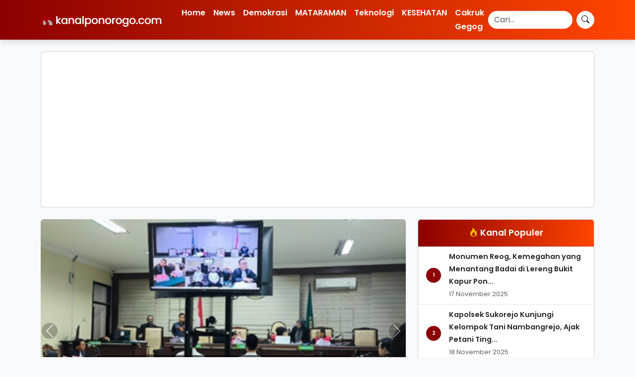

--- FILE ---
content_type: text/html; charset=UTF-8
request_url: https://kanalponorogo.com/tag/temon/
body_size: 8916
content:
<!DOCTYPE html>
<html lang="id">
<head>
    <meta charset="UTF-8">
    <meta name="viewport" content="width=device-width, initial-scale=1.0">
    
    <title>temon &#8211; Kanalponorogo.com</title>
    
        
    <meta name="description" content="KANALPONOROGO.COM: Unit Reskrim Polsek Sawoo berhasil melakukan penangkapan terhadap SRJ(40) warga Mlokolegi, Desa Temon, Kecamatan Sawoo, Ponorogo, Jatim pelaku penebangan&hellip;">
    <link rel="canonical" href="https://kanalponorogo.com/2017/05/10/tebang-jati-hutan-warga-sawoo-diamankan-polisi/">
    
    <!-- Open Graph Meta Tags -->
    <meta property="og:title" content="temon &#8211; Kanalponorogo.com">
    <meta property="og:description" content="KANALPONOROGO.COM: Unit Reskrim Polsek Sawoo berhasil melakukan penangkapan terhadap SRJ(40) warga Mlokolegi, Desa Temon, Kecamatan Sawoo, Ponorogo, Jatim pelaku penebangan&hellip;">
    <meta property="og:url" content="https://kanalponorogo.com/2017/05/10/tebang-jati-hutan-warga-sawoo-diamankan-polisi/">
    <meta property="og:image" content="https://kanalponorogo.com/wp-content/themes/kibs/assets/images/logo.png">
    <meta property="og:type" content="website">
    
    <!-- Twitter Meta Tags -->
    <meta name="twitter:card" content="summary_large_image">
    <meta name="twitter:title" content="temon &#8211; Kanalponorogo.com">
    <meta name="twitter:description" content="KANALPONOROGO.COM: Unit Reskrim Polsek Sawoo berhasil melakukan penangkapan terhadap SRJ(40) warga Mlokolegi, Desa Temon, Kecamatan Sawoo, Ponorogo, Jatim pelaku penebangan&hellip;">
    <meta name="twitter:image" content="https://kanalponorogo.com/wp-content/themes/kibs/assets/images/logo.png">
    
    <script async src="https://cse.google.com/cse.js?cx=80e83a0b4aae944d3"></script>
<script async src="https://pagead2.googlesyndication.com/pagead/js/adsbygoogle.js?client=ca-pub-6735956314451283"
     crossorigin="anonymous"></script>
    
    <meta name='robots' content='max-image-preview:large' />
	<style>img:is([sizes="auto" i], [sizes^="auto," i]) { contain-intrinsic-size: 3000px 1500px }</style>
	<link rel='dns-prefetch' href='//cdn.jsdelivr.net' />
<link rel='dns-prefetch' href='//fonts.googleapis.com' />
<link rel="alternate" type="application/rss+xml" title="Kanalponorogo.com &raquo; temon Umpan Tag" href="https://kanalponorogo.com/tag/temon/feed/" />
<script type="text/javascript">
/* <![CDATA[ */
window._wpemojiSettings = {"baseUrl":"https:\/\/s.w.org\/images\/core\/emoji\/16.0.1\/72x72\/","ext":".png","svgUrl":"https:\/\/s.w.org\/images\/core\/emoji\/16.0.1\/svg\/","svgExt":".svg","source":{"concatemoji":"https:\/\/kanalponorogo.com\/wp-includes\/js\/wp-emoji-release.min.js?ver=6.8.3"}};
/*! This file is auto-generated */
!function(s,n){var o,i,e;function c(e){try{var t={supportTests:e,timestamp:(new Date).valueOf()};sessionStorage.setItem(o,JSON.stringify(t))}catch(e){}}function p(e,t,n){e.clearRect(0,0,e.canvas.width,e.canvas.height),e.fillText(t,0,0);var t=new Uint32Array(e.getImageData(0,0,e.canvas.width,e.canvas.height).data),a=(e.clearRect(0,0,e.canvas.width,e.canvas.height),e.fillText(n,0,0),new Uint32Array(e.getImageData(0,0,e.canvas.width,e.canvas.height).data));return t.every(function(e,t){return e===a[t]})}function u(e,t){e.clearRect(0,0,e.canvas.width,e.canvas.height),e.fillText(t,0,0);for(var n=e.getImageData(16,16,1,1),a=0;a<n.data.length;a++)if(0!==n.data[a])return!1;return!0}function f(e,t,n,a){switch(t){case"flag":return n(e,"\ud83c\udff3\ufe0f\u200d\u26a7\ufe0f","\ud83c\udff3\ufe0f\u200b\u26a7\ufe0f")?!1:!n(e,"\ud83c\udde8\ud83c\uddf6","\ud83c\udde8\u200b\ud83c\uddf6")&&!n(e,"\ud83c\udff4\udb40\udc67\udb40\udc62\udb40\udc65\udb40\udc6e\udb40\udc67\udb40\udc7f","\ud83c\udff4\u200b\udb40\udc67\u200b\udb40\udc62\u200b\udb40\udc65\u200b\udb40\udc6e\u200b\udb40\udc67\u200b\udb40\udc7f");case"emoji":return!a(e,"\ud83e\udedf")}return!1}function g(e,t,n,a){var r="undefined"!=typeof WorkerGlobalScope&&self instanceof WorkerGlobalScope?new OffscreenCanvas(300,150):s.createElement("canvas"),o=r.getContext("2d",{willReadFrequently:!0}),i=(o.textBaseline="top",o.font="600 32px Arial",{});return e.forEach(function(e){i[e]=t(o,e,n,a)}),i}function t(e){var t=s.createElement("script");t.src=e,t.defer=!0,s.head.appendChild(t)}"undefined"!=typeof Promise&&(o="wpEmojiSettingsSupports",i=["flag","emoji"],n.supports={everything:!0,everythingExceptFlag:!0},e=new Promise(function(e){s.addEventListener("DOMContentLoaded",e,{once:!0})}),new Promise(function(t){var n=function(){try{var e=JSON.parse(sessionStorage.getItem(o));if("object"==typeof e&&"number"==typeof e.timestamp&&(new Date).valueOf()<e.timestamp+604800&&"object"==typeof e.supportTests)return e.supportTests}catch(e){}return null}();if(!n){if("undefined"!=typeof Worker&&"undefined"!=typeof OffscreenCanvas&&"undefined"!=typeof URL&&URL.createObjectURL&&"undefined"!=typeof Blob)try{var e="postMessage("+g.toString()+"("+[JSON.stringify(i),f.toString(),p.toString(),u.toString()].join(",")+"));",a=new Blob([e],{type:"text/javascript"}),r=new Worker(URL.createObjectURL(a),{name:"wpTestEmojiSupports"});return void(r.onmessage=function(e){c(n=e.data),r.terminate(),t(n)})}catch(e){}c(n=g(i,f,p,u))}t(n)}).then(function(e){for(var t in e)n.supports[t]=e[t],n.supports.everything=n.supports.everything&&n.supports[t],"flag"!==t&&(n.supports.everythingExceptFlag=n.supports.everythingExceptFlag&&n.supports[t]);n.supports.everythingExceptFlag=n.supports.everythingExceptFlag&&!n.supports.flag,n.DOMReady=!1,n.readyCallback=function(){n.DOMReady=!0}}).then(function(){return e}).then(function(){var e;n.supports.everything||(n.readyCallback(),(e=n.source||{}).concatemoji?t(e.concatemoji):e.wpemoji&&e.twemoji&&(t(e.twemoji),t(e.wpemoji)))}))}((window,document),window._wpemojiSettings);
/* ]]> */
</script>
<style id='wp-emoji-styles-inline-css' type='text/css'>

	img.wp-smiley, img.emoji {
		display: inline !important;
		border: none !important;
		box-shadow: none !important;
		height: 1em !important;
		width: 1em !important;
		margin: 0 0.07em !important;
		vertical-align: -0.1em !important;
		background: none !important;
		padding: 0 !important;
	}
</style>
<link rel='stylesheet' id='wp-block-library-css' href='https://kanalponorogo.com/wp-includes/css/dist/block-library/style.min.css?ver=6.8.3' type='text/css' media='all' />
<style id='classic-theme-styles-inline-css' type='text/css'>
/*! This file is auto-generated */
.wp-block-button__link{color:#fff;background-color:#32373c;border-radius:9999px;box-shadow:none;text-decoration:none;padding:calc(.667em + 2px) calc(1.333em + 2px);font-size:1.125em}.wp-block-file__button{background:#32373c;color:#fff;text-decoration:none}
</style>
<style id='global-styles-inline-css' type='text/css'>
:root{--wp--preset--aspect-ratio--square: 1;--wp--preset--aspect-ratio--4-3: 4/3;--wp--preset--aspect-ratio--3-4: 3/4;--wp--preset--aspect-ratio--3-2: 3/2;--wp--preset--aspect-ratio--2-3: 2/3;--wp--preset--aspect-ratio--16-9: 16/9;--wp--preset--aspect-ratio--9-16: 9/16;--wp--preset--color--black: #000000;--wp--preset--color--cyan-bluish-gray: #abb8c3;--wp--preset--color--white: #ffffff;--wp--preset--color--pale-pink: #f78da7;--wp--preset--color--vivid-red: #cf2e2e;--wp--preset--color--luminous-vivid-orange: #ff6900;--wp--preset--color--luminous-vivid-amber: #fcb900;--wp--preset--color--light-green-cyan: #7bdcb5;--wp--preset--color--vivid-green-cyan: #00d084;--wp--preset--color--pale-cyan-blue: #8ed1fc;--wp--preset--color--vivid-cyan-blue: #0693e3;--wp--preset--color--vivid-purple: #9b51e0;--wp--preset--gradient--vivid-cyan-blue-to-vivid-purple: linear-gradient(135deg,rgba(6,147,227,1) 0%,rgb(155,81,224) 100%);--wp--preset--gradient--light-green-cyan-to-vivid-green-cyan: linear-gradient(135deg,rgb(122,220,180) 0%,rgb(0,208,130) 100%);--wp--preset--gradient--luminous-vivid-amber-to-luminous-vivid-orange: linear-gradient(135deg,rgba(252,185,0,1) 0%,rgba(255,105,0,1) 100%);--wp--preset--gradient--luminous-vivid-orange-to-vivid-red: linear-gradient(135deg,rgba(255,105,0,1) 0%,rgb(207,46,46) 100%);--wp--preset--gradient--very-light-gray-to-cyan-bluish-gray: linear-gradient(135deg,rgb(238,238,238) 0%,rgb(169,184,195) 100%);--wp--preset--gradient--cool-to-warm-spectrum: linear-gradient(135deg,rgb(74,234,220) 0%,rgb(151,120,209) 20%,rgb(207,42,186) 40%,rgb(238,44,130) 60%,rgb(251,105,98) 80%,rgb(254,248,76) 100%);--wp--preset--gradient--blush-light-purple: linear-gradient(135deg,rgb(255,206,236) 0%,rgb(152,150,240) 100%);--wp--preset--gradient--blush-bordeaux: linear-gradient(135deg,rgb(254,205,165) 0%,rgb(254,45,45) 50%,rgb(107,0,62) 100%);--wp--preset--gradient--luminous-dusk: linear-gradient(135deg,rgb(255,203,112) 0%,rgb(199,81,192) 50%,rgb(65,88,208) 100%);--wp--preset--gradient--pale-ocean: linear-gradient(135deg,rgb(255,245,203) 0%,rgb(182,227,212) 50%,rgb(51,167,181) 100%);--wp--preset--gradient--electric-grass: linear-gradient(135deg,rgb(202,248,128) 0%,rgb(113,206,126) 100%);--wp--preset--gradient--midnight: linear-gradient(135deg,rgb(2,3,129) 0%,rgb(40,116,252) 100%);--wp--preset--font-size--small: 13px;--wp--preset--font-size--medium: 20px;--wp--preset--font-size--large: 36px;--wp--preset--font-size--x-large: 42px;--wp--preset--spacing--20: 0.44rem;--wp--preset--spacing--30: 0.67rem;--wp--preset--spacing--40: 1rem;--wp--preset--spacing--50: 1.5rem;--wp--preset--spacing--60: 2.25rem;--wp--preset--spacing--70: 3.38rem;--wp--preset--spacing--80: 5.06rem;--wp--preset--shadow--natural: 6px 6px 9px rgba(0, 0, 0, 0.2);--wp--preset--shadow--deep: 12px 12px 50px rgba(0, 0, 0, 0.4);--wp--preset--shadow--sharp: 6px 6px 0px rgba(0, 0, 0, 0.2);--wp--preset--shadow--outlined: 6px 6px 0px -3px rgba(255, 255, 255, 1), 6px 6px rgba(0, 0, 0, 1);--wp--preset--shadow--crisp: 6px 6px 0px rgba(0, 0, 0, 1);}:where(.is-layout-flex){gap: 0.5em;}:where(.is-layout-grid){gap: 0.5em;}body .is-layout-flex{display: flex;}.is-layout-flex{flex-wrap: wrap;align-items: center;}.is-layout-flex > :is(*, div){margin: 0;}body .is-layout-grid{display: grid;}.is-layout-grid > :is(*, div){margin: 0;}:where(.wp-block-columns.is-layout-flex){gap: 2em;}:where(.wp-block-columns.is-layout-grid){gap: 2em;}:where(.wp-block-post-template.is-layout-flex){gap: 1.25em;}:where(.wp-block-post-template.is-layout-grid){gap: 1.25em;}.has-black-color{color: var(--wp--preset--color--black) !important;}.has-cyan-bluish-gray-color{color: var(--wp--preset--color--cyan-bluish-gray) !important;}.has-white-color{color: var(--wp--preset--color--white) !important;}.has-pale-pink-color{color: var(--wp--preset--color--pale-pink) !important;}.has-vivid-red-color{color: var(--wp--preset--color--vivid-red) !important;}.has-luminous-vivid-orange-color{color: var(--wp--preset--color--luminous-vivid-orange) !important;}.has-luminous-vivid-amber-color{color: var(--wp--preset--color--luminous-vivid-amber) !important;}.has-light-green-cyan-color{color: var(--wp--preset--color--light-green-cyan) !important;}.has-vivid-green-cyan-color{color: var(--wp--preset--color--vivid-green-cyan) !important;}.has-pale-cyan-blue-color{color: var(--wp--preset--color--pale-cyan-blue) !important;}.has-vivid-cyan-blue-color{color: var(--wp--preset--color--vivid-cyan-blue) !important;}.has-vivid-purple-color{color: var(--wp--preset--color--vivid-purple) !important;}.has-black-background-color{background-color: var(--wp--preset--color--black) !important;}.has-cyan-bluish-gray-background-color{background-color: var(--wp--preset--color--cyan-bluish-gray) !important;}.has-white-background-color{background-color: var(--wp--preset--color--white) !important;}.has-pale-pink-background-color{background-color: var(--wp--preset--color--pale-pink) !important;}.has-vivid-red-background-color{background-color: var(--wp--preset--color--vivid-red) !important;}.has-luminous-vivid-orange-background-color{background-color: var(--wp--preset--color--luminous-vivid-orange) !important;}.has-luminous-vivid-amber-background-color{background-color: var(--wp--preset--color--luminous-vivid-amber) !important;}.has-light-green-cyan-background-color{background-color: var(--wp--preset--color--light-green-cyan) !important;}.has-vivid-green-cyan-background-color{background-color: var(--wp--preset--color--vivid-green-cyan) !important;}.has-pale-cyan-blue-background-color{background-color: var(--wp--preset--color--pale-cyan-blue) !important;}.has-vivid-cyan-blue-background-color{background-color: var(--wp--preset--color--vivid-cyan-blue) !important;}.has-vivid-purple-background-color{background-color: var(--wp--preset--color--vivid-purple) !important;}.has-black-border-color{border-color: var(--wp--preset--color--black) !important;}.has-cyan-bluish-gray-border-color{border-color: var(--wp--preset--color--cyan-bluish-gray) !important;}.has-white-border-color{border-color: var(--wp--preset--color--white) !important;}.has-pale-pink-border-color{border-color: var(--wp--preset--color--pale-pink) !important;}.has-vivid-red-border-color{border-color: var(--wp--preset--color--vivid-red) !important;}.has-luminous-vivid-orange-border-color{border-color: var(--wp--preset--color--luminous-vivid-orange) !important;}.has-luminous-vivid-amber-border-color{border-color: var(--wp--preset--color--luminous-vivid-amber) !important;}.has-light-green-cyan-border-color{border-color: var(--wp--preset--color--light-green-cyan) !important;}.has-vivid-green-cyan-border-color{border-color: var(--wp--preset--color--vivid-green-cyan) !important;}.has-pale-cyan-blue-border-color{border-color: var(--wp--preset--color--pale-cyan-blue) !important;}.has-vivid-cyan-blue-border-color{border-color: var(--wp--preset--color--vivid-cyan-blue) !important;}.has-vivid-purple-border-color{border-color: var(--wp--preset--color--vivid-purple) !important;}.has-vivid-cyan-blue-to-vivid-purple-gradient-background{background: var(--wp--preset--gradient--vivid-cyan-blue-to-vivid-purple) !important;}.has-light-green-cyan-to-vivid-green-cyan-gradient-background{background: var(--wp--preset--gradient--light-green-cyan-to-vivid-green-cyan) !important;}.has-luminous-vivid-amber-to-luminous-vivid-orange-gradient-background{background: var(--wp--preset--gradient--luminous-vivid-amber-to-luminous-vivid-orange) !important;}.has-luminous-vivid-orange-to-vivid-red-gradient-background{background: var(--wp--preset--gradient--luminous-vivid-orange-to-vivid-red) !important;}.has-very-light-gray-to-cyan-bluish-gray-gradient-background{background: var(--wp--preset--gradient--very-light-gray-to-cyan-bluish-gray) !important;}.has-cool-to-warm-spectrum-gradient-background{background: var(--wp--preset--gradient--cool-to-warm-spectrum) !important;}.has-blush-light-purple-gradient-background{background: var(--wp--preset--gradient--blush-light-purple) !important;}.has-blush-bordeaux-gradient-background{background: var(--wp--preset--gradient--blush-bordeaux) !important;}.has-luminous-dusk-gradient-background{background: var(--wp--preset--gradient--luminous-dusk) !important;}.has-pale-ocean-gradient-background{background: var(--wp--preset--gradient--pale-ocean) !important;}.has-electric-grass-gradient-background{background: var(--wp--preset--gradient--electric-grass) !important;}.has-midnight-gradient-background{background: var(--wp--preset--gradient--midnight) !important;}.has-small-font-size{font-size: var(--wp--preset--font-size--small) !important;}.has-medium-font-size{font-size: var(--wp--preset--font-size--medium) !important;}.has-large-font-size{font-size: var(--wp--preset--font-size--large) !important;}.has-x-large-font-size{font-size: var(--wp--preset--font-size--x-large) !important;}
:where(.wp-block-post-template.is-layout-flex){gap: 1.25em;}:where(.wp-block-post-template.is-layout-grid){gap: 1.25em;}
:where(.wp-block-columns.is-layout-flex){gap: 2em;}:where(.wp-block-columns.is-layout-grid){gap: 2em;}
:root :where(.wp-block-pullquote){font-size: 1.5em;line-height: 1.6;}
</style>
<link rel='stylesheet' id='bootstrap-css-css' href='https://cdn.jsdelivr.net/npm/bootstrap@5.3.0/dist/css/bootstrap.min.css?ver=6.8.3' type='text/css' media='all' />
<link rel='stylesheet' id='main-style-css' href='https://kanalponorogo.com/wp-content/themes/kibs/style.css?ver=6.8.3' type='text/css' media='all' />
<link rel='stylesheet' id='poppins-font-css' href='https://fonts.googleapis.com/css2?family=Poppins%3Awght%40300%3B400%3B600&#038;display=swap&#038;ver=6.8.3' type='text/css' media='all' />
<link rel='stylesheet' id='bootstrap-icons-css' href='https://cdn.jsdelivr.net/npm/bootstrap-icons@1.10.5/font/bootstrap-icons.min.css?ver=6.8.3' type='text/css' media='all' />
<link rel="https://api.w.org/" href="https://kanalponorogo.com/wp-json/" /><link rel="alternate" title="JSON" type="application/json" href="https://kanalponorogo.com/wp-json/wp/v2/tags/5257" /><link rel="EditURI" type="application/rsd+xml" title="RSD" href="https://kanalponorogo.com/xmlrpc.php?rsd" />
<meta name="generator" content="WordPress 6.8.3" />
<link rel="icon" href="https://kanalponorogo.com/wp-content/uploads/2025/10/cropped-images-32x32.png" sizes="32x32" />
<link rel="icon" href="https://kanalponorogo.com/wp-content/uploads/2025/10/cropped-images-192x192.png" sizes="192x192" />
<link rel="apple-touch-icon" href="https://kanalponorogo.com/wp-content/uploads/2025/10/cropped-images-180x180.png" />
<meta name="msapplication-TileImage" content="https://kanalponorogo.com/wp-content/uploads/2025/10/cropped-images-270x270.png" />
</head>
<body class="archive tag tag-temon tag-5257 wp-theme-kibs">

<nav class="navbar navbar-expand-lg navbar-dark custom-navbar">
    <div class="container">
        <a class="navbar-brand" href="https://kanalponorogo.com/">
            <img src="https://kanalponorogo.com/wp-content/themes/kibs/assets/kplogo.png" 
                 alt="Kanalponorogo.com" class="navbar-logo">
        </a>
        <button class="navbar-toggler" type="button" data-bs-toggle="collapse" data-bs-target="#navbarNav" aria-controls="navbarNav" aria-expanded="false" aria-label="Toggle navigation">
            <span class="navbar-toggler-icon"></span>
        </button>
        <div class="collapse navbar-collapse" id="navbarNav">
            <ul class="navbar-nav me-auto mb-2 mb-lg-0 custom-menu">
                <li id="menu-item-14060" class="menu-item menu-item-type-custom menu-item-object-custom menu-item-home nav-item"><a href="http://kanalponorogo.com/" class="nav-link">Home</a></li>
<li id="menu-item-6502" class="menu-item menu-item-type-taxonomy menu-item-object-category nav-item"><a href="https://kanalponorogo.com/category/news/" class="nav-link">News</a></li>
<li id="menu-item-6498" class="menu-item menu-item-type-taxonomy menu-item-object-category nav-item"><a href="https://kanalponorogo.com/category/demokrasi/" class="nav-link">Demokrasi</a></li>
<li id="menu-item-6499" class="menu-item menu-item-type-taxonomy menu-item-object-category nav-item"><a href="https://kanalponorogo.com/category/kanal-mataraman/" class="nav-link">MATARAMAN</a></li>
<li id="menu-item-6503" class="menu-item menu-item-type-taxonomy menu-item-object-category nav-item"><a href="https://kanalponorogo.com/category/teknologi/" class="nav-link">Teknologi</a></li>
<li id="menu-item-6500" class="menu-item menu-item-type-taxonomy menu-item-object-category nav-item"><a href="https://kanalponorogo.com/category/kesehatan/" class="nav-link">KESEHATAN</a></li>
<li id="menu-item-23147" class="menu-item menu-item-type-taxonomy menu-item-object-category nav-item"><a href="https://kanalponorogo.com/category/cakruk-gegog/" class="nav-link">Cakruk Gegog</a></li>
            </ul>
            <form class="d-flex search-form" action="https://cse.google.com/cse" method="get">
                <input class="form-control me-2 search-input" type="search" placeholder="Cari..." aria-label="Search" name="q" value="">
                <input type="hidden" name="cx" value="f239b6fc68ac547a0"> 
                <button class="btn btn-light search-btn" type="submit">
                    <i class="bi bi-search"></i>
                </button>
            </form>
        </div>
    </div>
</nav>

<div class="container mt-4">
    <div class="card">
        <div class="card-body text-center">
            <ins class="adsbygoogle"
                style="display:block"
                data-ad-client="ca-pub-6735956314451283"
                data-ad-slot="8111777054"
                data-ad-format="auto"
                data-full-width-responsive="true"></ins>
            <script>
                (adsbygoogle = window.adsbygoogle || []).push({});
            </script>
        </div>
    </div>
</div>
<main id="main-content" class="container mt-4">
    <div class="row">
        <div class="col-lg-8">
    <div id="newsCarousel" class="carousel slide mb-3" data-bs-ride="carousel">
        <div class="carousel-inner">
                                        <div class="carousel-item active">
                                            <a href="https://kanalponorogo.com/2025/11/26/korupsi-dana-bos-eks-kepala-smk-pgri-2-ponorogo-menanti-pembacaan-vonis/">
                            <img src="https://kanalponorogo.com/wp-content/uploads/2025/11/Sidang-ke-12-Kasus-Korupsi-Dana-BOS-JPU-Beri-Tanggapan-Pledoi-Eks-Kepala-SMK-PGRI-2.jpeg" class="d-block w-100 rounded lazyload" style="object-fit: cover; aspect-ratio: 16/9;" alt="Korupsi Dana BOS, Eks Kepala SMK PGRI 2 Ponorogo Menanti Pembacaan Vonis">
                        </a>
                                        <div class="carousel-caption">
                        <h5><a href="https://kanalponorogo.com/2025/11/26/korupsi-dana-bos-eks-kepala-smk-pgri-2-ponorogo-menanti-pembacaan-vonis/" class="text-white">Korupsi Dana BOS, Eks Kepala SMK PGRI 2 Ponorogo Menanti Pembacaan Vonis</a></h5>
                        <p class="small">26 November 2025</p>
                    </div>
                </div>
                                            <div class="carousel-item ">
                                            <a href="https://kanalponorogo.com/2025/11/18/kapolsek-sukorejo-kunjungi-kelompok-tani-nambangrejo-ajak-petani-tingkatkan-kesadaran-jaga-kamtibmas/">
                            <img src="https://kanalponorogo.com/wp-content/uploads/2025/11/WhatsApp-Image-2025-11-18-at-13.32.34.jpeg" class="d-block w-100 rounded lazyload" style="object-fit: cover; aspect-ratio: 16/9;" alt="Kapolsek Sukorejo Kunjungi Kelompok Tani Nambangrejo, Ajak Petani Tingkatkan Kesadaran Jaga Kamtibmas">
                        </a>
                                        <div class="carousel-caption">
                        <h5><a href="https://kanalponorogo.com/2025/11/18/kapolsek-sukorejo-kunjungi-kelompok-tani-nambangrejo-ajak-petani-tingkatkan-kesadaran-jaga-kamtibmas/" class="text-white">Kapolsek Sukorejo Kunjungi Kelompok Tani Nambangrejo, Ajak Petani Tingkatkan Kesadaran Jaga Kamtibmas</a></h5>
                        <p class="small">18 November 2025</p>
                    </div>
                </div>
                                            <div class="carousel-item ">
                                            <a href="https://kanalponorogo.com/2025/11/18/semangat-kemanusiaan-asn-polres-ponorogo-rayakan-hut-ke-54-korpri-dengan-donor-darah/">
                            <img src="https://kanalponorogo.com/wp-content/uploads/2025/11/WhatsApp-Image-2025-11-18-at-12.48.48.jpeg" class="d-block w-100 rounded lazyload" style="object-fit: cover; aspect-ratio: 16/9;" alt="Semangat Kemanusiaan, ASN Polres Ponorogo Rayakan HUT ke-54 KORPRI dengan Donor Darah">
                        </a>
                                        <div class="carousel-caption">
                        <h5><a href="https://kanalponorogo.com/2025/11/18/semangat-kemanusiaan-asn-polres-ponorogo-rayakan-hut-ke-54-korpri-dengan-donor-darah/" class="text-white">Semangat Kemanusiaan, ASN Polres Ponorogo Rayakan HUT ke-54 KORPRI dengan Donor Darah</a></h5>
                        <p class="small">18 November 2025</p>
                    </div>
                </div>
                                    </div>
        <button class="carousel-control-prev" type="button" data-bs-target="#newsCarousel" data-bs-slide="prev">
            <span class="carousel-control-prev-icon" aria-hidden="true"></span>
            <span class="visually-hidden">Previous</span>
        </button>
        <button class="carousel-control-next" type="button" data-bs-target="#newsCarousel" data-bs-slide="next">
            <span class="carousel-control-next-icon" aria-hidden="true"></span>
            <span class="visually-hidden">Next</span>
        </button>
    </div>

    <!-- Bagian ini hanya muncul di layar desktop -->
    <div class="d-none d-md-block">
        <div class="row mt-3">
                            <div class="col-md-4">
                    <div class="sub-news text-center">
                                                    <a href="https://kanalponorogo.com/2025/11/17/monumen-reog-kemegahan-yang-menantang-badai-di-lereng-bukit-kapur-ponorogo/">
                                <img src="https://kanalponorogo.com/wp-content/uploads/2025/11/Monumen-Reog-dan-Musium-Peradaban-Bara-Penggerak-Ekonomi-Rakyat-yang-Tak-Padam-Digilas-Isu-Menggeliat.jpeg" alt="Monumen Reog, Kemegahan yang Menantang Badai di Lereng Bukit Kapur Ponorogo" class="img-fluid lazyload">
                            </a>
                                                <h6 class="mt-2">
                            <a href="https://kanalponorogo.com/2025/11/17/monumen-reog-kemegahan-yang-menantang-badai-di-lereng-bukit-kapur-ponorogo/" class="text-dark">Monumen Reog, Kemegahan yang Menantang Badai di Lereng Bukit Kapur Ponorogo</a>
                        </h6>
                        <p class="text-muted small">17 November 2025</p>
                    </div>
                </div>
                            <div class="col-md-4">
                    <div class="sub-news text-center">
                                                    <a href="https://kanalponorogo.com/2025/10/31/ponorogo-ditetapkan-jadi-kota-kreatif-unesco-bupati-sugiri-ungkap-rencana-penguatan-ekonomi/">
                                <img src="https://kanalponorogo.com/wp-content/uploads/2025/10/Ponorogo-Resmi-Ditetapkan-Jadi-Kota-Kreatif-UNESCO-Bupati-Sugiri-Ungkap-Rencana-Penguatan-Ekonomi.jpeg" alt="Ponorogo Ditetapkan Jadi Kota Kreatif UNESCO! Bupati Sugiri Ungkap Rencana Penguatan Ekonomi" class="img-fluid lazyload">
                            </a>
                                                <h6 class="mt-2">
                            <a href="https://kanalponorogo.com/2025/10/31/ponorogo-ditetapkan-jadi-kota-kreatif-unesco-bupati-sugiri-ungkap-rencana-penguatan-ekonomi/" class="text-dark">Ponorogo Ditetapkan Jadi Kota Kreatif UNESCO! Bupati Sugiri Ungkap Rencana Penguatan Ekonomi</a>
                        </h6>
                        <p class="text-muted small">31 Oktober 2025</p>
                    </div>
                </div>
                            <div class="col-md-4">
                    <div class="sub-news text-center">
                                                    <a href="https://kanalponorogo.com/2025/10/31/babinsa-kodim-ponorogo-pendampingan-petani-panen-jagung/">
                                <img src="https://kanalponorogo.com/wp-content/uploads/2025/10/IMG-20251031-WA0057.jpg" alt="Babinsa Kodim Ponorogo Pendampingan Petani Panen Jagung" class="img-fluid lazyload">
                            </a>
                                                <h6 class="mt-2">
                            <a href="https://kanalponorogo.com/2025/10/31/babinsa-kodim-ponorogo-pendampingan-petani-panen-jagung/" class="text-dark">Babinsa Kodim Ponorogo Pendampingan Petani Panen Jagung</a>
                        </h6>
                        <p class="text-muted small">31 Oktober 2025</p>
                    </div>
                </div>
                    </div>
    </div>
</div>
<div class="col-lg-4">
            <style>
            .list-group-item {
                min-height: 40px;
            }
        </style>
        <div class="card mb-3">
            <div class="card-header py-3 text-white" style="background: linear-gradient(90deg, #8B0000 0%, #FF4500 100%);">
                <h5 class="mb-0 text-white text-center"><i class="bi bi-fire text-warning"></i> Kanal Populer</h5>
            </div>
            <ul class="list-group list-group-flush">
                                    <li class="list-group-item d-flex align-items-center">
                        <span class="badge me-3" style="background:#8d0100; width: 30px; height: 30px; text-align: center; border-radius: 50%; display: flex; align-items: center; justify-content: center; flex-shrink: 0;">1</span>
                        <div>
                            <a href="https://kanalponorogo.com/2025/11/17/monumen-reog-kemegahan-yang-menantang-badai-di-lereng-bukit-kapur-ponorogo/" class="text-decoration-none fw-bold text-dark">
                                Monumen Reog, Kemegahan yang Menantang Badai di Lereng Bukit Kapur Pon...                            </a><br>
                            <small class="text-muted">17 November 2025</small>
                        </div>
                    </li>
                                    <li class="list-group-item d-flex align-items-center">
                        <span class="badge me-3" style="background:#8d0100; width: 30px; height: 30px; text-align: center; border-radius: 50%; display: flex; align-items: center; justify-content: center; flex-shrink: 0;">2</span>
                        <div>
                            <a href="https://kanalponorogo.com/2025/11/18/kapolsek-sukorejo-kunjungi-kelompok-tani-nambangrejo-ajak-petani-tingkatkan-kesadaran-jaga-kamtibmas/" class="text-decoration-none fw-bold text-dark">
                                Kapolsek Sukorejo Kunjungi Kelompok Tani Nambangrejo, Ajak Petani Ting...                            </a><br>
                            <small class="text-muted">18 November 2025</small>
                        </div>
                    </li>
                                    <li class="list-group-item d-flex align-items-center">
                        <span class="badge me-3" style="background:#8d0100; width: 30px; height: 30px; text-align: center; border-radius: 50%; display: flex; align-items: center; justify-content: center; flex-shrink: 0;">3</span>
                        <div>
                            <a href="https://kanalponorogo.com/2025/11/18/semangat-kemanusiaan-asn-polres-ponorogo-rayakan-hut-ke-54-korpri-dengan-donor-darah/" class="text-decoration-none fw-bold text-dark">
                                Semangat Kemanusiaan, ASN Polres Ponorogo Rayakan HUT ke-54 KORPRI den...                            </a><br>
                            <small class="text-muted">18 November 2025</small>
                        </div>
                    </li>
                                    <li class="list-group-item d-flex align-items-center">
                        <span class="badge me-3" style="background:#8d0100; width: 30px; height: 30px; text-align: center; border-radius: 50%; display: flex; align-items: center; justify-content: center; flex-shrink: 0;">4</span>
                        <div>
                            <a href="https://kanalponorogo.com/2025/11/26/korupsi-dana-bos-eks-kepala-smk-pgri-2-ponorogo-menanti-pembacaan-vonis/" class="text-decoration-none fw-bold text-dark">
                                Korupsi Dana BOS, Eks Kepala SMK PGRI 2 Ponorogo Menanti Pembacaan Von...                            </a><br>
                            <small class="text-muted">26 November 2025</small>
                        </div>
                    </li>
                                    <li class="list-group-item d-flex align-items-center">
                        <span class="badge me-3" style="background:#8d0100; width: 30px; height: 30px; text-align: center; border-radius: 50%; display: flex; align-items: center; justify-content: center; flex-shrink: 0;">5</span>
                        <div>
                            <a href="https://kanalponorogo.com/2025/11/16/patroli-presisi-blue-light-polsek-balong-tingkatkan-keamanan-malam-hari/" class="text-decoration-none fw-bold text-dark">
                                Patroli Presisi Blue Light Polsek Balong Tingkatkan Keamanan Malam Har...                            </a><br>
                            <small class="text-muted">16 November 2025</small>
                        </div>
                    </li>
                            </ul>
        </div>
    </div>
    </div>
    <div class="row">
        <div class="col-lg-8">
            <!-- Informasi Tag -->
            <div class="bg-danger text-white py-2 fw-bold text-center rounded">
                <i class="bi bi-tag-fill text-light"></i> Kumpulan Berita dengan Tag: temon            </div>

            <div class="row mt-3">
                                                            <div class="col-12 news-item mb-4 border-bottom pb-3">
                                                        
                            <div>
                                <span class="category">Peristiwa</span>                                <h6>
                                    <a href="https://kanalponorogo.com/2017/05/10/tebang-jati-hutan-warga-sawoo-diamankan-polisi/" class="text-dark text-decoration-none fw-bold">
                                        Tebang Jati Hutan, Warga Sawoo Diamankan Polisi                                    </a>
                                </h6>
                                <small class="text-muted">
                                    Rabu, 10 Mei 2017 | 16:12 WIB                                </small>
                            </div>
                        </div>
                    
                    <!-- Paginasi -->
                    <div class="col-12 mt-3">
                        <nav aria-label="Page navigation">
                                                    </nav>
                    </div>

                            </div>
        </div>

        <!-- Sidebar -->
        <div class="col-lg-4">
                <div id="single-sidebar" class="sidebar">
        <div class="card mb-4"><div class="card-body"><div class="wp-block-image">
<figure class="aligncenter size-full"><img loading="lazy" decoding="async" width="1024" height="1280" src="https://kanalponorogo.com/wp-content/uploads/2025/11/Bupati-Sugiri-Ucapan-pelantikan-ketua-PWI-Ponorogo-1.jpeg" alt="" class="wp-image-71849" srcset="https://kanalponorogo.com/wp-content/uploads/2025/11/Bupati-Sugiri-Ucapan-pelantikan-ketua-PWI-Ponorogo-1.jpeg 1024w, https://kanalponorogo.com/wp-content/uploads/2025/11/Bupati-Sugiri-Ucapan-pelantikan-ketua-PWI-Ponorogo-1-768x960.jpeg 768w" sizes="auto, (max-width: 1024px) 100vw, 1024px" /></figure></div></div></div><div class="card mb-4"><div class="card-body"><div class="wp-block-image">
<figure class="aligncenter size-full"><img loading="lazy" decoding="async" width="640" height="799" src="https://kanalponorogo.com/wp-content/uploads/2025/11/Dwi-Agus-ketua-DPRD-Ponorogo-Ucapan-pelantikan-ketua-PWI-Ponorogo-1.jpeg" alt="" class="wp-image-71845"/></figure></div></div></div><div class="card mb-4"><div class="card-body"><div class="wp-block-image">
<figure class="aligncenter size-full"><img loading="lazy" decoding="async" width="711" height="703" src="https://kanalponorogo.com/wp-content/uploads/2025/11/LISDYARITA-Ucapan-pelantikan-ketua-PWI-Ponorogo-1.jpeg" alt="" class="wp-image-71851"/></figure></div></div></div><div class="card mb-4"><div class="card-body"><div class="wp-block-image">
<figure class="aligncenter size-full"><img loading="lazy" decoding="async" width="640" height="799" src="https://kanalponorogo.com/wp-content/uploads/2025/11/DPRD-Ponorogo-Ucapan-pelantikan-ketua-PWI-Ponorogo-1.jpeg" alt="" class="wp-image-71846"/></figure></div></div></div><div class="card mb-4"><div class="card-body"><div class="wp-block-image">
<figure class="aligncenter size-full"><img loading="lazy" decoding="async" width="1024" height="1280" src="https://kanalponorogo.com/wp-content/uploads/2025/11/Evi-Dwitasari-Ucapan-pelantikan-ketua-PWI-Ponorogo-1.jpeg" alt="" class="wp-image-71844" srcset="https://kanalponorogo.com/wp-content/uploads/2025/11/Evi-Dwitasari-Ucapan-pelantikan-ketua-PWI-Ponorogo-1.jpeg 1024w, https://kanalponorogo.com/wp-content/uploads/2025/11/Evi-Dwitasari-Ucapan-pelantikan-ketua-PWI-Ponorogo-1-768x960.jpeg 768w" sizes="auto, (max-width: 1024px) 100vw, 1024px" /></figure></div></div></div><div class="card mb-4"><div class="card-body"><div class="wp-block-image">
<figure class="aligncenter size-full"><img loading="lazy" decoding="async" width="400" height="500" src="https://kanalponorogo.com/wp-content/uploads/2025/10/ucapan-pelantikan-ketua-PWI-Ponorogo-Umpo.jpeg" alt="" class="wp-image-71441"/></figure></div></div></div><div class="card mb-4"><div class="card-body"><div class="wp-block-image">
<figure class="aligncenter size-full"><img loading="lazy" decoding="async" width="1024" height="1280" src="https://kanalponorogo.com/wp-content/uploads/2025/11/SMAN-1-Ponorogo-Ucapan-pelantikan-ketua-PWI-Ponorogo-1.jpeg" alt="" class="wp-image-71852" srcset="https://kanalponorogo.com/wp-content/uploads/2025/11/SMAN-1-Ponorogo-Ucapan-pelantikan-ketua-PWI-Ponorogo-1.jpeg 1024w, https://kanalponorogo.com/wp-content/uploads/2025/11/SMAN-1-Ponorogo-Ucapan-pelantikan-ketua-PWI-Ponorogo-1-768x960.jpeg 768w" sizes="auto, (max-width: 1024px) 100vw, 1024px" /></figure></div></div></div><div class="card mb-4"><div class="card-body"><div class="wp-block-image">
<figure class="aligncenter size-full"><img loading="lazy" decoding="async" width="640" height="800" src="https://kanalponorogo.com/wp-content/uploads/2025/11/Kominfo-Ponorogo-Ucapan-pelantikan-ketua-PWI-Ponorogo-1.jpeg" alt="" class="wp-image-71847"/></figure></div></div></div><div class="card mb-4"><div class="card-body"><div class="wp-block-image">
<figure class="aligncenter size-full"><img loading="lazy" decoding="async" width="582" height="600" src="https://kanalponorogo.com/wp-content/uploads/2025/10/ucapan-pelantikan-ketua-PWI-Ponorogo-SMAN-3.jpeg" alt="" class="wp-image-71440"/></figure></div></div></div><div class="card mb-4"><div class="card-body"><div class="wp-block-image">
<figure class="aligncenter size-full"><img loading="lazy" decoding="async" width="640" height="800" src="https://kanalponorogo.com/wp-content/uploads/2025/11/Kejari-Ponorogo-Ucapan-pelantikan-ketua-PWI-Ponorogo-1.jpeg" alt="" class="wp-image-71848"/></figure></div></div></div><div class="card mb-4"><div class="card-body"><div class="wp-block-image">
<figure class="aligncenter size-full"><img loading="lazy" decoding="async" width="640" height="640" src="https://kanalponorogo.com/wp-content/uploads/2025/11/Ucapan-pelantikan-ketua-PWI-Ponorogo-KPU-1.jpeg" alt="" class="wp-image-71843"/></figure></div></div></div><div class="card mb-4"><div class="card-body"><div class="wp-block-image">
<figure class="aligncenter size-full"><img loading="lazy" decoding="async" width="400" height="500" src="https://kanalponorogo.com/wp-content/uploads/2025/10/Ucapan-pelantikan-ketua-PWI-Ponorogo-Kodim-0802-2.jpeg" alt="" class="wp-image-71503"/></figure></div></div></div><div class="card mb-4"><div class="card-body"><div class="wp-block-image">
<figure class="aligncenter size-full"><img loading="lazy" decoding="async" width="400" height="500" src="https://kanalponorogo.com/wp-content/uploads/2025/10/Ucapan-pelantikan-ketua-PWI-Ponorogo-dari-Kapolres-Ponorogo.jpeg" alt="" class="wp-image-71502"/></figure></div></div></div><div class="card mb-4"><div class="card-body"><div class="wp-block-image">
<figure class="aligncenter size-full is-resized"><a class="" href="https://kanalponorogo.com/wp-content/uploads/2025/02/kanal-ponorogo-tv.png" target="_blank" rel="https://www.youtube.com/@kanalponorogotv"><img loading="lazy" decoding="async" width="339" height="148" src="https://kanalponorogo.com/wp-content/uploads/2025/02/kanal-ponorogo-tv.png" alt="" class="wp-image-61529" style="width:533px;height:auto"/></a></figure></div></div></div><div class="card mb-4"><div class="card-body"><div class="wp-block-image">
<figure class="aligncenter size-full"><img loading="lazy" decoding="async" width="456" height="456" src="https://kanalponorogo.com/wp-content/uploads/2025/02/Ucapan-selamat-pelantikan-Sugiri-Sancoko-Lisdyarita-sebagai-Bupati-dan-Wakil-Bupati-Ponorogo-periode-2025-2030-SMSI.jpg" alt="" class="wp-image-61789"/></figure></div></div></div>    </div>
        </div>
    </div>
</main>

<footer class="text-center text-lg-start text-white" style="background: linear-gradient(to bottom, #6c757d, #495057, #343a40);">
  <div class="container p-4 pb-0">
    
    <!-- Logo -->
    <section class="mb-4 text-center">
      <img src="https://kanalindonesia.com/wp-content/uploads/2024/09/smsi.png" style="max-width: 200px; height:auto;" alt="SMSI Logo">
    </section>

    <!-- Title -->
    <section class="mb-2 text-center">
      <h4 class="text-white">Kanal Indonesia Media Group</h4>
    </section>

    <!-- Middle Menu -->
        <section class="mb-3 text-center d-none d-lg-block">
      <ul id="menu-network" class="nav justify-content-center"><li id="menu-item-55493" class="menu-item menu-item-type-custom menu-item-object-custom menu-item-55493"><a href="https://kanalponorogo.com/madiun"><span class="nav-link text-white p-2 fs-8">Kanal Madiun</span></a></li>
<li id="menu-item-55494" class="menu-item menu-item-type-custom menu-item-object-custom menu-item-55494"><a href="https://kanalponorogo.com/ngawi"><span class="nav-link text-white p-2 fs-8">Kanal Ngawi</span></a></li>
<li id="menu-item-55495" class="menu-item menu-item-type-custom menu-item-object-custom menu-item-55495"><a href="https://kanalponorogo.com/pacitan"><span class="nav-link text-white p-2 fs-8">Kanal Pacitan</span></a></li>
<li id="menu-item-55496" class="menu-item menu-item-type-custom menu-item-object-custom menu-item-55496"><a href="https://kanalponorogo.com/trenggalek"><span class="nav-link text-white p-2 fs-8">Kanal Trenggalek</span></a></li>
<li id="menu-item-55497" class="menu-item menu-item-type-custom menu-item-object-custom menu-item-55497"><a href="https://kanalponorogo.com/magetan"><span class="nav-link text-white p-2 fs-8">Kanal Magetan</span></a></li>
</ul>    </section>
    
    <!-- Social Media Buttons -->
    <section class="mb-3 text-center">
          </section>

    <!-- Bottom Menu -->
        <section class="mb-3 text-center">
      <ul id="menu-footer" class="footer-nav list-inline"><li id="menu-item-6516" class="menu-item menu-item-type-post_type menu-item-object-page menu-item-6516"><a href="https://kanalponorogo.com/tentang/">Tentang Kami</a></li>
<li id="menu-item-6515" class="menu-item menu-item-type-post_type menu-item-object-page menu-item-6515"><a href="https://kanalponorogo.com/redaksi/">Redaksi</a></li>
<li id="menu-item-6514" class="menu-item menu-item-type-post_type menu-item-object-page menu-item-6514"><a href="https://kanalponorogo.com/iklan/">Info Iklan</a></li>
<li id="menu-item-6511" class="menu-item menu-item-type-post_type menu-item-object-page menu-item-6511"><a href="https://kanalponorogo.com/privacy-policy/">Privacy Policy</a></li>
<li id="menu-item-6512" class="menu-item menu-item-type-post_type menu-item-object-page menu-item-6512"><a href="https://kanalponorogo.com/pedoman-media-siber/">Pedoman Media Siber</a></li>
</ul>    </section>
      </div>

  <!-- Footer Bottom -->
  <div class="text-center p-3" style="background-color:rgba(0,0,0,0.3)">
    © 2025 <a class="text-white fw-bold" href="https://kanalponorogo.com/">Kanalponorogo.com</a>
  </div>
</footer>

<script type="speculationrules">
{"prefetch":[{"source":"document","where":{"and":[{"href_matches":"\/*"},{"not":{"href_matches":["\/wp-*.php","\/wp-admin\/*","\/wp-content\/uploads\/*","\/wp-content\/*","\/wp-content\/plugins\/*","\/wp-content\/themes\/kibs\/*","\/*\\?(.+)"]}},{"not":{"selector_matches":"a[rel~=\"nofollow\"]"}},{"not":{"selector_matches":".no-prefetch, .no-prefetch a"}}]},"eagerness":"conservative"}]}
</script>
<script type="text/javascript" src="https://cdn.jsdelivr.net/npm/bootstrap@5.3.0/dist/js/bootstrap.bundle.min.js" id="bootstrap-js-js"></script>
</body>
</html>


--- FILE ---
content_type: text/html; charset=utf-8
request_url: https://www.google.com/recaptcha/api2/aframe
body_size: 114
content:
<!DOCTYPE HTML><html><head><meta http-equiv="content-type" content="text/html; charset=UTF-8"></head><body><script nonce="_8SvtrKzNLYFIuO59zwiJg">/** Anti-fraud and anti-abuse applications only. See google.com/recaptcha */ try{var clients={'sodar':'https://pagead2.googlesyndication.com/pagead/sodar?'};window.addEventListener("message",function(a){try{if(a.source===window.parent){var b=JSON.parse(a.data);var c=clients[b['id']];if(c){var d=document.createElement('img');d.src=c+b['params']+'&rc='+(localStorage.getItem("rc::a")?sessionStorage.getItem("rc::b"):"");window.document.body.appendChild(d);sessionStorage.setItem("rc::e",parseInt(sessionStorage.getItem("rc::e")||0)+1);localStorage.setItem("rc::h",'1765328539192');}}}catch(b){}});window.parent.postMessage("_grecaptcha_ready", "*");}catch(b){}</script></body></html>

--- FILE ---
content_type: text/css
request_url: https://kanalponorogo.com/wp-content/themes/kibs/style.css?ver=6.8.3
body_size: 1883
content:
/*
Theme Name: Kanal Indonesia
Author: RonieMedia
Description: A fast WordPress theme using Bootstrap 5 with modern styling.
Version: 1.1
*/

/* ===== Global Styles ===== */
body {
    font-family: 'Poppins', sans-serif;
    line-height: 1.8;
    color: #222;
    margin: 0;
    padding: 0;
    font-size: clamp(0.9rem, 1vw, 1rem);
    background-color: #f8f9fa;
}

a {
    text-decoration: none;
    color: #e74c3c;
    transition: color 0.3s ease-in-out;
}

a:hover {
    color: #c0392b;
}

h1 { font-size: clamp(2rem, 5vw, 2.5rem); }
h2 { font-size: clamp(1.75rem, 4vw, 2rem); }
h3 { font-size: clamp(1.4rem, 3vw, 1.5rem); }
h4 { font-size: clamp(1.1rem, 2.5vw, 1.25rem); }
h5 { font-size: clamp(1rem, 2vw, 1.1rem); }

h1, h2, h3, h4, h5 {
    font-weight: 600;
    color: #333;
}

/* ===== Navbar ===== */
.custom-navbar {
    background: linear-gradient(90deg, #8B0000 0%, #FF4500 100%);
    box-shadow: 0px 4px 10px rgba(0, 0, 0, 0.15);
    padding: 6px 0;
}

.navbar-logo {
    width: auto;
    height: auto;
    max-width: 250px;
    margin-right: 10px;
}

.custom-menu .menu-item a {
    color: #ffffff;
    font-weight: 600;
    padding: 6px 12px;
    transition: all 0.3s ease-in-out;
    border-radius: 5px;
    font-size: clamp(0.85rem, 1.5vw, 1rem);
}

.custom-menu .menu-item a:hover {
    color: #FFD700;
}

/* ===== Search Form ===== */
.search-form {
    display: flex;
    align-items: center;
}

.search-input {
    border-radius: 20px;
    padding: 6px 12px;
    border: none;
    font-size: clamp(0.85rem, 1.5vw, 1rem);
}

.search-btn {
    border-radius: 50%;
    width: 36px;
    height: 36px;
    display: flex;
    align-items: center;
    justify-content: center;
    transition: all 0.3s ease-in-out;
}

.search-btn:hover {
    background-color: #FFD700;
    color: #8B0000;
}

/* ===== News Carousel ===== */
#newsCarousel {
    margin-bottom: 20px;
}

.carousel-item img {
    border-radius: 10px;
}

.carousel-caption {
    background: rgba(0, 0, 0, 0.6);
    padding: 10px 15px;
    border-radius: 8px;
}

.carousel-caption h5 {
    font-size: clamp(1.2rem, 2.5vw, 1.5rem);
}

.carousel-caption h5 a {
    color: #FFD700;
    text-decoration: none;
    font-weight: bold;
    transition: color 0.3s ease-in-out;
}

.carousel-caption h5 a:hover {
    color: #FFA500;
}

.carousel-caption p {
    font-size: clamp(0.8rem, 1.5vw, 1rem);
    color: #f0f0f0;
}

/* Responsive untuk perangkat mobile */
@media (max-width: 576px) {
    .carousel-caption h5 {
        font-size: 14px;
    }
    .carousel-caption p {
        font-size: 12px;
    }
}

/* ===== News Section ===== */
.bg-danger {
    background: linear-gradient(90deg, #8B0000 0%, #FF4500 100%) !important;
    color: white;
    font-size: clamp(1rem, 2vw, 1.1rem);
}

.sub-news h6 a {
    color: #333;
    font-weight: 600;
    transition: color 0.3s ease-in-out;
    text-decoration: none;
}

.sub-news h6 a:hover {
    color: #B22222 !important;
}

.sub-news p {
    font-size: clamp(0.85rem, 1.5vw, 1rem);
    color: #777;
}

.sub-news img {
    width: 100%;
    max-width: 269px;
    object-fit: cover;
    border-radius: 5px;
    transition: all 0.3s ease-in-out;
    overflow: hidden;
}

/* Untuk perangkat mobile */
@media (max-width: 767px) {
    .sub-news img {
        max-width: 128px;
        height: 72px;
    }
}

/* Untuk perangkat tablet ke atas */
@media (min-width: 768px) {
    .sub-news img {
        max-width: 269px;
        height: 151px;
    }
}

/* ===== News Items ===== */
.news-item {
    display: flex;
    align-items: center;
    gap: 15px;
    margin-bottom: 15px;
    border-bottom: 1px solid #eee;
    padding-bottom: 15px;
}

.news-item img {
    width: 100%;
    max-width: 250px;
    height: auto;
    object-fit: cover;
    border-radius: 5px;
    transition: all 0.3s ease-in-out;
}

@media (max-width: 767px) {
    .news-item img {
        width: 128px;
        height: 90px;
    }
}

@media (min-width: 768px) {
    .news-item img {
        width: 229px; 
        height: 128px;
    }
}

.news-item .category {
    font-size: clamp(12px, 1.5vw, 14px);
    font-weight: bold;
    color: #940600;
    display: block;
    margin-bottom: 2px;
}

.news-item h6 {
    font-size: clamp(14px, 2vw, 18px);
    font-weight: 600;
    margin: 5px 0;
}

.news-item h6 a {
    color: #212529;
    text-decoration: none;
}

.news-item h6 a:hover {
    color: #dc3545;
}

.news-item small {
    font-size: clamp(12px, 1.5vw, 13px);
    color: #6c757d;
}

/* ===== Ukuran Gambar Carousel ===== */
.carousel-item img {
    width: 100%;
    height: 450px;
    object-fit: cover;
}

@media (max-width: 768px) {
    .carousel-item img {
        height: 250px;
    }
}

/* ===== Carousel Navigation ===== */
.carousel-control-prev-icon,
.carousel-control-next-icon {
    background-color: rgba(0, 0, 0, 0.3);
    border-radius: 50%;
    padding: 10px;
    transition: background-color 0.3s ease-in-out;
}

.carousel-control-prev-icon:hover,
.carousel-control-next-icon:hover {
    background-color: rgba(255, 69, 0, 0.8);
}

.carousel-control-prev,
.carousel-control-next {
    height: 100%;
    top: 0;
    bottom: 0;
    display: flex;
    align-items: center;
    justify-content: center;
}

/* ===== Headline Section ===== */
h3.fw-bold {
    position: relative;
    display: inline-block;
    padding-bottom: 5px;
}

h3.fw-bold span {
    display: block;
    height: 3px;
    background-color: red;
    width: 50px;
    margin-top: 5px;
}

/* ===== Button Styles ===== */
.bg-dark-red {
    background: linear-gradient(90deg, #8B0000 0%, #FF4500 100%) !important;
    color: white !important;
    border: none;
    transition: all 0.3s ease-in-out;
}

.bg-dark-red:hover {
    background: linear-gradient(90deg, #FF4500 0%, #8B0000 100%) !important;
    color: #fff !important;
}

.post-thumbnail-full img {
    width: 100%;
    height: auto;
    display: block;
    object-fit: cover;
}

/* ===== Share Buttons ===== */
.share-buttons {
    margin-top: 20px;
    text-align: center;
}

.share-buttons h5 {
    font-size: 1.2rem;
    font-weight: bold;
    margin-bottom: 10px;
}

.share-buttons .btn {
    display: flex;
    align-items: center;
    justify-content: center;
    width: 40px;
    height: 40px;
    font-size: 20px;
    border-radius: 50%;
    transition: all 0.3s ease-in-out;
}

.btn-facebook { background: #1877F2; color: white; }
.btn-facebook:hover { background: #145dbf; color: white; }

.btn-twitter { background: #1DA1F2; color: white; }
.btn-twitter:hover { background: #0d8ddb; color: white; }

.btn-whatsapp { background: #25D366; color: white; }
.btn-whatsapp:hover { background: #1ebe5d; color: white; }

.btn-telegram { background: #0088CC; color: white; }
.btn-telegram:hover { background: #007bb5; color: white; }

.btn-pinterest { background: #E60023; color: white; }
.btn-pinterest:hover { background: #b8001c; color: white; }

.btn-email { background: #DD4B39; color: white; }
.btn-email:hover { background: #c23321; color: white; }

.btn-print { background: #6C757D; color: white; }
.btn-print:hover { background: #5a6268; color: white; }

.share-buttons .btn:hover {
    opacity: 0.8;
    transform: scale(1.1);
}

/* ===== Related Articles ===== */
.related-articles {
    background-color: #efefef;
    border-left: 4px solid #dc3545;
    padding: 12px;
    margin: 16px 0;
    border-radius: 5px;
}

.related-articles strong {
    color: #333;
    font-size: 16px;
}

.related-articles a {
    font-weight: bold;
    text-decoration: underline;
}

/* ===== Footer Navigation ===== */
.footer-nav {
    text-align: center;
    padding: 10px 0;
    list-style: none;
}

.footer-nav li {
    display: inline;
}

.footer-nav li a {
    color: #ffffff;
    text-decoration: none;
    padding: 0 5px;
}

.footer-nav li::after {
    content: " / ";
    color: #ffffff;
}

.footer-nav li:last-child::after {
    content: "";
}

/* ===== Pagination ===== */
.pagination {
    display: flex;
    justify-content: center;
    margin-top: 20px;
    margin-bottom: 20px;
}

.pagination .page-numbers {
    background-color: #b24a48;
    border: 1px solid #b24a48;
    color: white;
    padding: 8px 16px;
    margin: 0 5px;
    text-decoration: none;
    border-radius: 3px;
    font-size: 14px;
    transition: all 0.3s ease;
}

.pagination .page-numbers:hover,
.pagination .page-numbers.current {
    background-color: #8d0100;
    color: white;
    border-color: #8d0100;
}

.pagination .prev, .pagination .next {
    background-color: #b24a48;
    color: white;
    padding: 8px 16px;
    margin: 0 5px;
    text-decoration: none;
    border-radius: 3px;
    transition: all 0.3s ease;
}

.pagination .prev:hover,
.pagination .next:hover {
    background-color: #8d0100;
    color: white;
    border-color: #8d0100;
}

/* ===== Video News ===== */
.video-news img {
    width: 100%;
    height: 180px;
    border-radius: 8px;
    object-fit: cover;
}

.video-news {
    text-align: center;
    padding: 10px;
}

.video-news h6 {
    font-size: 14px;
    font-weight: bold;
    margin-top: 8px;
}

.video-news h6 a {
    text-decoration: none;
    color: #000;
    transition: color 0.3s ease;
}

.video-news h6 a:hover {
    color: #dc3545;
}

/* Menyesuaikan ukuran tombol navigasi carousel */
.carousel-control-prev,
.carousel-control-next {
    width: 5%;
}

.carousel-control-prev-icon,
.carousel-control-next-icon {
    background-color: rgba(0, 0, 0, 0.5);
    border-radius: 50%;
    padding: 10px;
}
